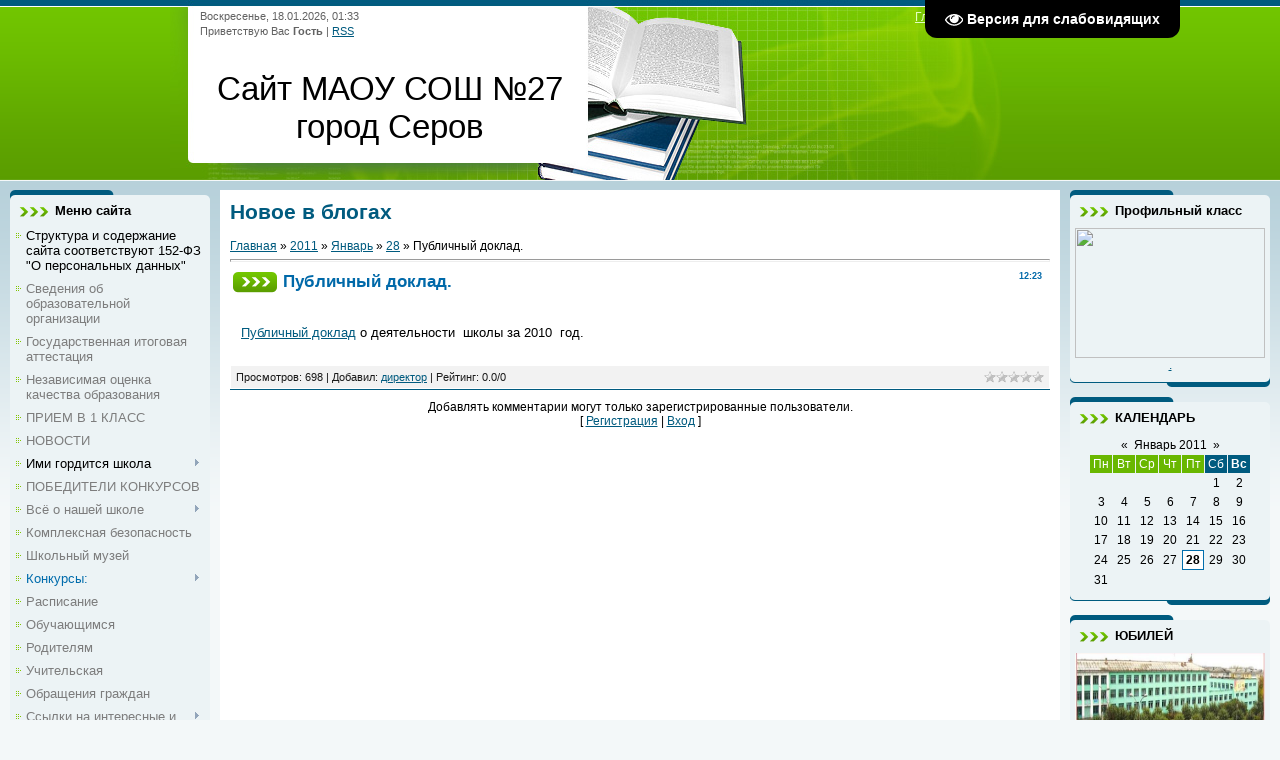

--- FILE ---
content_type: text/html; charset=UTF-8
request_url: http://mou27.ucoz.com/blog/publichnyj_doklad/2011-01-28-15
body_size: 10093
content:
<html>
<head>
<meta http-equiv="content-type" content="text/html; charset=UTF-8">
<title>Публичный доклад. - 28 Января 2011 - Новое в блогах - Официальный сайт школы №27 г.Серов</title>

<link type="text/css" rel="StyleSheet" href="/.s/src/css/806.css" />

	<link rel="stylesheet" href="/.s/src/base.min.css" />
	<link rel="stylesheet" href="/.s/src/layer5.min.css" />

	<script src="/.s/src/jquery-1.12.4.min.js"></script>
	
	<script src="/.s/src/uwnd.min.js"></script>
	<script src="//s728.ucoz.net/cgi/uutils.fcg?a=uSD&ca=2&ug=999&isp=1&r=0.692936765708936"></script>
	<link rel="stylesheet" href="/.s/src/ulightbox/ulightbox.min.css" />
	<link rel="stylesheet" href="/.s/src/social.css" />
	<script src="/.s/src/ulightbox/ulightbox.min.js"></script>
	<script src="/.s/src/visually_impaired.min.js"></script>
	<script>
/* --- UCOZ-JS-DATA --- */
window.uCoz = {"language":"ru","sign":{"7252":"Предыдущий","5458":"Следующий","7287":"Перейти на страницу с фотографией.","3125":"Закрыть","7253":"Начать слайд-шоу","7254":"Изменить размер","7251":"Запрошенный контент не может быть загружен. Пожалуйста, попробуйте позже.","5255":"Помощник"},"uLightboxType":1,"site":{"id":"dmou27","host":"mou27.ucoz.com","domain":null},"layerType":5,"country":"US","module":"blog","ssid":"675502617200163647253"};
/* --- UCOZ-JS-CODE --- */
	var uhe    = 2;
	var lng    = 'ru';
	var has    = 0;
	var imgs   = 1;
	var bg     = 1;
	var hwidth = 0;
	var bgs    = [1, 2 ];
	var fonts  = [28];
	var eyeSVG = '<?xml version="1.0" encoding="utf-8"?><svg width="18" height="18" viewBox="0 0 1750 1750" xmlns="http://www.w3.org/2000/svg"><path fill="#ffffff" d="M1664 960q-152-236-381-353 61 104 61 225 0 185-131.5 316.5t-316.5 131.5-316.5-131.5-131.5-316.5q0-121 61-225-229 117-381 353 133 205 333.5 326.5t434.5 121.5 434.5-121.5 333.5-326.5zm-720-384q0-20-14-34t-34-14q-125 0-214.5 89.5t-89.5 214.5q0 20 14 34t34 14 34-14 14-34q0-86 61-147t147-61q20 0 34-14t14-34zm848 384q0 34-20 69-140 230-376.5 368.5t-499.5 138.5-499.5-139-376.5-368q-20-35-20-69t20-69q140-229 376.5-368t499.5-139 499.5 139 376.5 368q20 35 20 69z"/></svg>';
	jQuery(function ($) {
		document.body.insertAdjacentHTML('afterBegin', '<a id="uhvb" class="in-body top-right" style="background-color:#000000; color:#ffffff; " href="javascript:;" onclick="uvcl();" itemprop="copy">'+eyeSVG+' <b>Версия для слабовидящих</b></a>');
		uhpv(has);
	});
	

		function eRateEntry(select, id, a = 65, mod = 'blog', mark = +select.value, path = '', ajax, soc) {
			if (mod == 'shop') { path = `/${ id }/edit`; ajax = 2; }
			( !!select ? confirm(select.selectedOptions[0].textContent.trim() + '?') : true )
			&& _uPostForm('', { type:'POST', url:'/' + mod + path, data:{ a, id, mark, mod, ajax, ...soc } });
		}
 function uSocialLogin(t) {
			var params = {"google":{"width":700,"height":600},"facebook":{"height":520,"width":950},"ok":{"height":390,"width":710},"vkontakte":{"height":400,"width":790},"yandex":{"width":870,"height":515}};
			var ref = escape(location.protocol + '//' + ('mou27.ucoz.com' || location.hostname) + location.pathname + ((location.hash ? ( location.search ? location.search + '&' : '?' ) + 'rnd=' + Date.now() + location.hash : ( location.search || '' ))));
			window.open('/'+t+'?ref='+ref,'conwin','width='+params[t].width+',height='+params[t].height+',status=1,resizable=1,left='+parseInt((screen.availWidth/2)-(params[t].width/2))+',top='+parseInt((screen.availHeight/2)-(params[t].height/2)-20)+'screenX='+parseInt((screen.availWidth/2)-(params[t].width/2))+',screenY='+parseInt((screen.availHeight/2)-(params[t].height/2)-20));
			return false;
		}
		function TelegramAuth(user){
			user['a'] = 9; user['m'] = 'telegram';
			_uPostForm('', {type: 'POST', url: '/index/sub', data: user});
		}
function loginPopupForm(params = {}) { new _uWnd('LF', ' ', -250, -100, { closeonesc:1, resize:1 }, { url:'/index/40' + (params.urlParams ? '?'+params.urlParams : '') }) }
/* --- UCOZ-JS-END --- */
</script>

	<style>.UhideBlock{display:none; }</style>
	<script type="text/javascript">new Image().src = "//counter.yadro.ru/hit;noadsru?r"+escape(document.referrer)+(screen&&";s"+screen.width+"*"+screen.height+"*"+(screen.colorDepth||screen.pixelDepth))+";u"+escape(document.URL)+";"+Date.now();</script>
</head>
<body>
<div id="utbr8214" rel="s728"></div>

<div class="wrap">
<!--U1AHEADER1Z--><div class="header">
<div class="date">Воскресенье, 18.01.2026, 01:33</div>
<div class="user-bar"><!--<s5212>-->Приветствую Вас<!--</s>--> <b>Гость</b> | <a href="http://mou27.ucoz.com/blog/rss/">RSS</a></div>
<h1><!-- <logo> -->Сайт МАОУ СОШ №27 город Серов<!-- </logo> --></h1>
<div class="navigation"><a href="http://mou27.ucoz.com/"><!--<s5176>-->Главная<!--</s>--></a> |  <a href="/register"><!--<s3089>-->Регистрация<!--</s>--></a> |  <a href="javascript:;" rel="nofollow" onclick="loginPopupForm(); return false;"><!--<s3087>-->Вход<!--</s>--></a></div>

</div><!--/U1AHEADER1Z-->

<!-- <middle> -->
<table class="main-table">
<tr>
<td class="side-block">
<!--U1CLEFTER1Z-->
<!-- <block6207> -->

<div class="block">
<div class="block-title"><!-- <bt> -->Меню сайта<!-- </bt> --></div>
 <div class="block-top"><div class="block-content"><!-- <bc> --><div id="uMenuDiv1" class="uMenuV" style="position:relative;"><ul class="uMenuRoot">
<li><div class="umn-tl"><div class="umn-tr"><div class="umn-tc"></div></div></div><div class="umn-ml"><div class="umn-mr"><div class="umn-mc"><div class="uMenuItem"><span>Структура и содержание сайта соответствуют 152-ФЗ "О персональных данных"</span></div></div></div></div><div class="umn-bl"><div class="umn-br"><div class="umn-bc"><div class="umn-footer"></div></div></div></div></li>
<li><div class="umn-tl"><div class="umn-tr"><div class="umn-tc"></div></div></div><div class="umn-ml"><div class="umn-mr"><div class="umn-mc"><div class="uMenuItem"><a href="/index/svedenija_ob_obrazovatelnoj_organizacii/0-157"><span>Сведения об образовательной организации</span></a></div></div></div></div><div class="umn-bl"><div class="umn-br"><div class="umn-bc"><div class="umn-footer"></div></div></div></div></li>
<li><div class="umn-tl"><div class="umn-tr"><div class="umn-tc"></div></div></div><div class="umn-ml"><div class="umn-mr"><div class="umn-mc"><div class="uMenuItem"><a href="http://mou27.ucoz.com/index/gia/0-210"><span>Государственная итоговая аттестация</span></a></div></div></div></div><div class="umn-bl"><div class="umn-br"><div class="umn-bc"><div class="umn-footer"></div></div></div></div></li>
<li><div class="umn-tl"><div class="umn-tr"><div class="umn-tc"></div></div></div><div class="umn-ml"><div class="umn-mr"><div class="umn-mc"><div class="uMenuItem"><a href="http://mou27.ucoz.com/index/nezavisimaja_ehkspertiza_kachestva_obrazovanija/0-195"><span>Независимая оценка качества образования</span></a></div></div></div></div><div class="umn-bl"><div class="umn-br"><div class="umn-bc"><div class="umn-footer"></div></div></div></div></li>
<li><div class="umn-tl"><div class="umn-tr"><div class="umn-tc"></div></div></div><div class="umn-ml"><div class="umn-mr"><div class="umn-mc"><div class="uMenuItem"><a href="http://mou27.ucoz.com/index/1_klass/0-91"><span>ПРИЕМ В 1 КЛАСС</span></a></div></div></div></div><div class="umn-bl"><div class="umn-br"><div class="umn-bc"><div class="umn-footer"></div></div></div></div></li>
<li><div class="umn-tl"><div class="umn-tr"><div class="umn-tc"></div></div></div><div class="umn-ml"><div class="umn-mr"><div class="umn-mc"><div class="uMenuItem"><a href="/"><span>НОВОСТИ</span></a></div></div></div></div><div class="umn-bl"><div class="umn-br"><div class="umn-bc"><div class="umn-footer"></div></div></div></div></li>
<li style="position:relative;"><div class="umn-tl"><div class="umn-tr"><div class="umn-tc"></div></div></div><div class="umn-ml"><div class="umn-mr"><div class="umn-mc"><div class="uMenuItem"><div class="uMenuArrow"></div><span>Ими гордится школа</span></div></div></div></div><div class="umn-bl"><div class="umn-br"><div class="umn-bc"><div class="umn-footer"></div></div></div></div><ul style="display:none;">
<li><div class="uMenuItem"><a href="http://mou27.ucoz.com/index/stipendiy/0-88"><span>Стипендиаты главы СГО</span></a></div></li>
<li><div class="uMenuItem"><a href="/index/otlichniki/0-28"><span>Отличники</span></a></div></li>
<li><div class="uMenuItem"><a href="/index/blogi/0-22"><span>Юные интеллектуалы СГО</span></a></div></li>
<li><div class="uMenuItem"><a href="http://mou27.ucoz.com/index/jubilej/0-55"><span>Медалисты школы</span></a></div></li></ul></li>
<li><div class="umn-tl"><div class="umn-tr"><div class="umn-tc"></div></div></div><div class="umn-ml"><div class="umn-mr"><div class="umn-mc"><div class="uMenuItem"><a href="http://mou27.ucoz.com/load/"><span>ПОБЕДИТЕЛИ КОНКУРСОВ</span></a></div></div></div></div><div class="umn-bl"><div class="umn-br"><div class="umn-bc"><div class="umn-footer"></div></div></div></div></li>
<li style="position:relative;"><div class="umn-tl"><div class="umn-tr"><div class="umn-tc"></div></div></div><div class="umn-ml"><div class="umn-mr"><div class="umn-mc"><div class="uMenuItem"><div class="uMenuArrow"></div><a href="/index/informacija_o_shkole/0-2"><span>Всё о нашей школе</span></a></div></div></div></div><div class="umn-bl"><div class="umn-br"><div class="umn-bc"><div class="umn-footer"></div></div></div></div><ul style="display:none;">
<li><div class="uMenuItem"><a href="/index/istorija_shkoly/0-12"><span>История школы</span></a></div></li>
<li><div class="uMenuItem"><a href="/index/k_jubileju_shkoly/0-36"><span>Наши шефы Серовский завод ферросплавов</span></a></div></li>
<li><div class="uMenuItem"><a href="http://mou27.ucoz.com/publ/"><span>Начальная школа</span></a></div></li>
<li><div class="uMenuItem"><span>Оздоровительная кампания </span></div><ul style="display:none;">
<li><div class="uMenuItem"><a href="/index/god_uchitelja_2010/0-23"><span>Нормативные документы</span></a></div></li>
<li><div class="uMenuItem"><a href="/index/fotootchet/0-100"><span>Фотоотчет</span></a></div></li>
<li><div class="uMenuItem"><a href="http://mou27.ucoz.com/index/uchastie_v_oprose/0-215"><span>Заполни анкету "Оцени работу оздоровительного лагеря"</span></a></div></li></ul></li>
<li><div class="uMenuItem"><span>Методическая работа</span></div><ul style="display:none;">
<li><div class="uMenuItem"><a href="/index/russkij_jazyk_i_literatura/0-143"><span>Учителя русского языка и литературы</span></a></div></li>
<li><div class="uMenuItem"><a href="/index/shmo_uchitelej_inostrannogo_jazyka/0-173"><span>Учителя иностранного языка</span></a></div></li>
<li><div class="uMenuItem"><a href="/index/tekhnologija_fizkultura_obzh/0-145"><span>Учителя технологии, физкультуры,ОБЖ</span></a></div></li>
<li><div class="uMenuItem"><a href="/index/matematika/0-147"><span>Учителя математики</span></a></div></li>
<li><div class="uMenuItem"><a href="/index/istorija_obshhestvoznanie/0-148"><span>Учителя истории, обществознания, географии, химии</span></a></div></li></ul></li>
<li><div class="uMenuItem"><span>Воспитательная работа</span></div><ul style="display:none;">
<li><div class="uMenuItem"><a href="/index/stranichka_klassnogo_rukovoditelja/0-21"><span>Информация для классных руководителей</span></a></div></li>
<li><div class="uMenuItem"><a href="/index/vospitatelnaja_rabota/0-14"><span>Планирование</span></a></div></li>
<li><div class="uMenuItem"><a href="http://mou27.ucoz.com/index/sovet/0-29"><span>Совет "Созвучие"</span></a></div></li>
<li><div class="uMenuItem"><a href="/index/sport/0-158"><span>Спортивная страница</span></a></div></li></ul></li>
<li><div class="uMenuItem"><a href="http://mou27.ucoz.com/index/shkola_zdorovja/0-209"><span>Медицинский кабинет</span></a></div></li>
<li><div class="uMenuItem"><a href="/index/shkolnoe_pitanie/0-102"><span>Школьное питание</span></a></div></li></ul></li>
<li><div class="umn-tl"><div class="umn-tr"><div class="umn-tc"></div></div></div><div class="umn-ml"><div class="umn-mr"><div class="umn-mc"><div class="uMenuItem"><a href="/index/bezopasnost_zhiznedejatelnosti/0-17"><span>Комплексная безопасность</span></a></div></div></div></div><div class="umn-bl"><div class="umn-br"><div class="umn-bc"><div class="umn-footer"></div></div></div></div></li>
<li><div class="umn-tl"><div class="umn-tr"><div class="umn-tc"></div></div></div><div class="umn-ml"><div class="umn-mr"><div class="umn-mc"><div class="uMenuItem"><a href="http://mou27.ucoz.com/index/myzey/0-47"><span>Школьный музей</span></a></div></div></div></div><div class="umn-bl"><div class="umn-br"><div class="umn-bc"><div class="umn-footer"></div></div></div></div></li>
<li style="position:relative;"><div class="umn-tl"><div class="umn-tr"><div class="umn-tc"></div></div></div><div class="umn-ml"><div class="umn-mr"><div class="umn-mc"><div class="uMenuItem"><div class="uMenuArrow"></div><a href="http://mou27.ucoz.com/blog/"><span>Конкурсы:</span></a></div></div></div></div><div class="umn-bl"><div class="umn-br"><div class="umn-bc"><div class="umn-footer"></div></div></div></div><ul style="display:none;">
<li><div class="uMenuItem"><a href="http://mou27.ucoz.com/blog/blog_direktora/1-0-1"><span>Конкурсы</span></a></div></li>
<li><div class="uMenuItem"><a href="http://mou27.ucoz.com/blog/blog_bibliotekarja/1-0-3"><span>Педагог-библиотекарь</span></a></div></li></ul></li>
<li><div class="umn-tl"><div class="umn-tr"><div class="umn-tc"></div></div></div><div class="umn-ml"><div class="umn-mr"><div class="umn-mc"><div class="uMenuItem"><a href="/index/raspisanie_urokov/0-90"><span>Расписание </span></a></div></div></div></div><div class="umn-bl"><div class="umn-br"><div class="umn-bc"><div class="umn-footer"></div></div></div></div></li>
<li><div class="umn-tl"><div class="umn-tr"><div class="umn-tc"></div></div></div><div class="umn-ml"><div class="umn-mr"><div class="umn-mc"><div class="uMenuItem"><a href="http://mou27.ucoz.com/index/poleznye_ssylki/0-92"><span>Обучающимся</span></a></div></div></div></div><div class="umn-bl"><div class="umn-br"><div class="umn-bc"><div class="umn-footer"></div></div></div></div></li>
<li><div class="umn-tl"><div class="umn-tr"><div class="umn-tc"></div></div></div><div class="umn-ml"><div class="umn-mr"><div class="umn-mc"><div class="uMenuItem"><a href="http://mou27.ucoz.com/index/roditelym/0-72"><span>Родителям</span></a></div></div></div></div><div class="umn-bl"><div class="umn-br"><div class="umn-bc"><div class="umn-footer"></div></div></div></div></li>
<li><div class="umn-tl"><div class="umn-tr"><div class="umn-tc"></div></div></div><div class="umn-ml"><div class="umn-mr"><div class="umn-mc"><div class="uMenuItem"><a href="http://mou27.ucoz.com/index/ushitelskay/0-119"><span>Учительская</span></a></div></div></div></div><div class="umn-bl"><div class="umn-br"><div class="umn-bc"><div class="umn-footer"></div></div></div></div></li>
<li><div class="umn-tl"><div class="umn-tr"><div class="umn-tc"></div></div></div><div class="umn-ml"><div class="umn-mr"><div class="umn-mc"><div class="uMenuItem"><a href="http://mou27.ucoz.com/index/obrashhenija_grazhdan/0-221"><span>Обращения граждан</span></a></div></div></div></div><div class="umn-bl"><div class="umn-br"><div class="umn-bc"><div class="umn-footer"></div></div></div></div></li>
<li style="position:relative;"><div class="umn-tl"><div class="umn-tr"><div class="umn-tc"></div></div></div><div class="umn-ml"><div class="umn-mr"><div class="umn-mc"><div class="uMenuItem"><div class="uMenuArrow"></div><a href="/index/poleznye_ssylki/0-92"><span>Ссылки на интересные и полезные странички</span></a></div></div></div></div><div class="umn-bl"><div class="umn-br"><div class="umn-bc"><div class="umn-footer"></div></div></div></div><ul style="display:none;">
<li><div class="uMenuItem"><a href="http://mou27.ucoz.com/index/informatizacija_obrazovanija/0-197"><span>Информатизация образования(для педагогов и родителей)</span></a></div></li>
<li><div class="uMenuItem"><a href="http://mou27.ucoz.com/index/bezopasnost/0-196"><span>Безопасность(для педагогов и родителей)</span></a></div></li></ul></li>
<li style="position:relative;"><div class="umn-tl"><div class="umn-tr"><div class="umn-tc"></div></div></div><div class="umn-ml"><div class="umn-mr"><div class="umn-mc"><div class="uMenuItem"><div class="uMenuArrow"></div><span>Дополнительные сведения</span></div></div></div></div><div class="umn-bl"><div class="umn-br"><div class="umn-bc"><div class="umn-footer"></div></div></div></div><ul style="display:none;">
<li><div class="uMenuItem"><a href="/index/zakupki/0-114"><span>Закупки</span></a></div></li>
<li><div class="uMenuItem"><a href="http://mou27.ucoz.com/index/oxrana_truda/0-97"><span>Охрана труда</span></a></div></li>
<li><div class="uMenuItem"><a href="http://mou27.ucoz.com/index/jubilej/0-56"><span>Профсоюзный уголок</span></a></div></li></ul></li>
<li><div class="umn-tl"><div class="umn-tr"><div class="umn-tc"></div></div></div><div class="umn-ml"><div class="umn-mr"><div class="umn-mc"><div class="uMenuItem"><a href="http://mou27.ucoz.com/index/poisk_po_sajtu/0-222"><span>Поиск по сайту</span></a></div></div></div></div><div class="umn-bl"><div class="umn-br"><div class="umn-bc"><div class="umn-footer"></div></div></div></div></li>
<li><div class="umn-tl"><div class="umn-tr"><div class="umn-tc"></div></div></div><div class="umn-ml"><div class="umn-mr"><div class="umn-mc"><div class="uMenuItem"><a href="http://mou27.ucoz.com/index/versija_dlja_slabovidjashhikh/0-219"><span>ВЕРСИЯ ДЛЯ СЛАБОВИДЯЩИХ</span></a></div></div></div></div><div class="umn-bl"><div class="umn-br"><div class="umn-bc"><div class="umn-footer"></div></div></div></div></li></ul></div><script>$(function(){_uBuildMenu('#uMenuDiv1',0,document.location.href+'/','uMenuItemA','uMenuArrow',2500);})</script><!-- </bc> --></div>
</div>

<!-- </block6207> -->

<!-- <block2> -->

<div class="block">
<div class="block-title"><!-- <bt> --><!--<s5351>-->Категории раздела<!--</s>--><!-- </bt> --></div>
 <div class="block-top"><div class="block-content"><!-- <bc> --><table border="0" cellspacing="1" cellpadding="0" width="100%" class="catsTable"><tr>
					<td style="width:50%" class="catsTd" valign="top" id="cid1">
						<a href="/blog/blog_direktora/1-0-1" class="catName">Блог директора</a>  <span class="catNumData" style="unicode-bidi:embed;">[109]</span> 
					</td>
					<td style="width:50%" class="catsTd" valign="top" id="cid3">
						<a href="/blog/blog_bibliotekarja/1-0-3" class="catName">Блог библиотекаря</a>  <span class="catNumData" style="unicode-bidi:embed;">[217]</span> 
					</td></tr><tr>
					<td style="width:50%" class="catsTd" valign="top" id="cid4">
						<a href="/blog/blog_zam_rukovoditelja_po_uvr/1-0-4" class="catName">Блог Зам. Руководителя по УВР</a>  <span class="catNumData" style="unicode-bidi:embed;">[13]</span> 
					</td></tr></table><!-- </bc> --></div>
</div>

<!-- </block2> -->

<!-- <block5650> -->
<div class="block">
<div class="block-title"><!-- <bt> -->ГДЕ НАЙТИ ПОМОЩЬ<!-- </bt> --></div>
 <div class="block-top"><div class="block-content"><!-- <bc> --><script type="text/javascript" src="//mou27.ucoz.com/rtr/9-9"></script><!-- </bc> --></div>
</div>
<!-- </block5650> -->

<!-- <block6929> -->
<div class="block">
<div class="block-title"><!-- <bt> -->Против коррупции<!-- </bt> --></div>
 <div class="block-top"><div class="block-content"><!-- <bc> --><script type="text/javascript" src="//mou27.ucoz.com/rtr/10-16"></script><!-- </bc> --></div>
</div>
<!-- </block6929> -->

<!-- <block3422> -->
<div class="block">
<div class="block-title"><!-- <bt> -->СОВЕТ ШКОЛЫ<!-- </bt> --></div>
 <div class="block-top"><div class="block-content"><!-- <bc> --><script type="text/javascript" src="//mou27.ucoz.com/rtr/8-8"></script><!-- </bc> --></div>
</div>
<!-- </block3422> -->

<!-- <block2757> -->
<div class="block">
<div class="block-title"><!-- <bt> -->КОНТРОЛЬ<!-- </bt> --></div>
 <div class="block-top"><div class="block-content"><!-- <bc> --><script type="text/javascript" src="//mou27.ucoz.com/rtr/10-15"></script><!-- </bc> --></div>
</div>
<!-- </block2757> -->

<!-- <block6844> -->
<div class="block">
<div class="block-title"><!-- <bt> -->ОЦЕНКА КАЧЕСТВА<!-- </bt> --></div>
 <div class="block-top"><div class="block-content"><!-- <bc> --><script type="text/javascript" src="//mou27.ucoz.com/rtr/10-12"></script><!-- </bc> --></div>
</div>
<!-- </block6844> -->

<!-- <block4546> -->
<div class="block">
<div class="block-title"><!-- <bt> -->ОПРОС<!-- </bt> --></div>
 <div class="block-top"><div class="block-content"><!-- <bc> --><script type="text/javascript" src="//mou27.ucoz.com/rtr/10-18"></script><!-- </bc> --></div>
</div>
<!-- </block4546> -->

<!-- <block3> -->

<!-- </block3> -->

<!-- <block4> -->

<!-- </block4> -->

<!-- <block4922> -->
<div class="block">
<div class="block-title"><!-- <bt> -->Обращения граждан<!-- </bt> --></div>
 <div class="block-top"><div class="block-content"><!-- <bc> --><script type="text/javascript" src="//mou27.ucoz.com/rtr/10-10"></script><!-- </bc> --></div>
</div>
<!-- </block4922> -->

<!-- <block6148> -->
<div class="block">
<div class="block-title"><!-- <bt> -->ОФИЦИАЛЬНО<!-- </bt> --></div>
 <div class="block-top"><div class="block-content"><!-- <bc> --><script type="text/javascript" src="//mou27.ucoz.com/rtr/10-17"></script><!-- </bc> --></div>
</div>
<!-- </block6148> -->

<!-- <block6> -->

<div class="block">
<div class="block-title"><!-- <bt> --><!--<s5195>-->Статистика<!--</s>--><!-- </bt> --></div>
 <div class="block-top"><div class="block-content"><div align="center"><!-- <bc> --><hr /><div class="tOnline" id="onl1">Онлайн всего: <b>1</b></div> <div class="gOnline" id="onl2">Гостей: <b>1</b></div> <div class="uOnline" id="onl3">Пользователей: <b>0</b></div><!-- </bc> --></div></div>
</div>

<!-- </block6> -->
<!--/U1CLEFTER1Z-->
</td>
<td class="content-block">
<h1>Новое в блогах</h1> 
<!-- <body> --><a href="/blog/"><!--<s5176>-->Главная<!--</s>--></a> &raquo; <a class="dateBar breadcrumb-item" href="/blog/2011-00">2011</a> <span class="breadcrumb-sep">&raquo;</span> <a class="dateBar breadcrumb-item" href="/blog/2011-01">Январь</a> <span class="breadcrumb-sep">&raquo;</span> <a class="dateBar breadcrumb-item" href="/blog/2011-01-28">28</a> &raquo; Публичный доклад.
<hr />

<table border="0" width="100%" cellspacing="1" cellpadding="2" class="eBlock">
<tr><td width="90%"><div class="eTitle"><div style="float:right;font-size:9px;">12:23 </div>Публичный доклад.</div></td></tr>
<tr><td class="eMessage"><DIV>&nbsp;</DIV>
<DIV><A href="http://mou27.ucoz.com/____27_2010..doc">Публичный доклад</A>&nbsp;о деятельности&nbsp; школы за 2010&nbsp; год.</DIV>
<DIV><A href="http://mou27.ucoz.com/____27_2010..doc"></A>&nbsp;</DIV> </td></tr>
<tr><td class="eDetails">
<div style="float:right">
		<style type="text/css">
			.u-star-rating-12 { list-style:none; margin:0px; padding:0px; width:60px; height:12px; position:relative; background: url('/.s/img/stars/3/12.png') top left repeat-x }
			.u-star-rating-12 li{ padding:0px; margin:0px; float:left }
			.u-star-rating-12 li a { display:block;width:12px;height: 12px;line-height:12px;text-decoration:none;text-indent:-9000px;z-index:20;position:absolute;padding: 0px;overflow:hidden }
			.u-star-rating-12 li a:hover { background: url('/.s/img/stars/3/12.png') left center;z-index:2;left:0px;border:none }
			.u-star-rating-12 a.u-one-star { left:0px }
			.u-star-rating-12 a.u-one-star:hover { width:12px }
			.u-star-rating-12 a.u-two-stars { left:12px }
			.u-star-rating-12 a.u-two-stars:hover { width:24px }
			.u-star-rating-12 a.u-three-stars { left:24px }
			.u-star-rating-12 a.u-three-stars:hover { width:36px }
			.u-star-rating-12 a.u-four-stars { left:36px }
			.u-star-rating-12 a.u-four-stars:hover { width:48px }
			.u-star-rating-12 a.u-five-stars { left:48px }
			.u-star-rating-12 a.u-five-stars:hover { width:60px }
			.u-star-rating-12 li.u-current-rating { top:0 !important; left:0 !important;margin:0 !important;padding:0 !important;outline:none;background: url('/.s/img/stars/3/12.png') left bottom;position: absolute;height:12px !important;line-height:12px !important;display:block;text-indent:-9000px;z-index:1 }
		</style><script>
			var usrarids = {};
			function ustarrating(id, mark) {
				if (!usrarids[id]) {
					usrarids[id] = 1;
					$(".u-star-li-"+id).hide();
					_uPostForm('', { type:'POST', url:`/blog`, data:{ a:65, id, mark, mod:'blog', ajax:'2' } })
				}
			}
		</script><ul id="uStarRating15" class="uStarRating15 u-star-rating-12" title="Рейтинг: 0.0/0">
			<li id="uCurStarRating15" class="u-current-rating uCurStarRating15" style="width:0%;"></li><li class="u-star-li-15"><a href="javascript:;" onclick="ustarrating('15', 1)" class="u-one-star">1</a></li>
				<li class="u-star-li-15"><a href="javascript:;" onclick="ustarrating('15', 2)" class="u-two-stars">2</a></li>
				<li class="u-star-li-15"><a href="javascript:;" onclick="ustarrating('15', 3)" class="u-three-stars">3</a></li>
				<li class="u-star-li-15"><a href="javascript:;" onclick="ustarrating('15', 4)" class="u-four-stars">4</a></li>
				<li class="u-star-li-15"><a href="javascript:;" onclick="ustarrating('15', 5)" class="u-five-stars">5</a></li></ul></div>

<span class="e-reads"><span class="ed-title"><!--<s3177>-->Просмотров<!--</s>-->:</span> <span class="ed-value">698</span></span><span class="ed-sep"> | </span>
<span class="e-author"><span class="ed-title"><!--<s3178>-->Добавил<!--</s>-->:</span> <span class="ed-value"><a href="javascript:;" rel="nofollow" onclick="window.open('/index/8-2', 'up2', 'scrollbars=1,top=0,left=0,resizable=1,width=700,height=375'); return false;">директор</a></span></span>

<span class="ed-sep"> | </span><span class="e-rating"><span class="ed-title"><!--<s3119>-->Рейтинг<!--</s>-->:</span> <span class="ed-value"><span id="entRating15">0.0</span>/<span id="entRated15">0</span></span></span></td></tr>
</table>





<div align="center" class="commReg"><!--<s5237>-->Добавлять комментарии могут только зарегистрированные пользователи.<!--</s>--><br />[ <a href="/register"><!--<s3089>-->Регистрация<!--</s>--></a> | <a href="javascript:;" rel="nofollow" onclick="loginPopupForm(); return false;"><!--<s3087>-->Вход<!--</s>--></a> ]</div>

<!-- </body> -->
</td>
 
<td class="side-block">
<!--U1DRIGHTER1Z-->
<!-- <block4354> -->
<div class="block">
<div class="block-title"><!-- <bt> -->Профильный класс<!-- </bt> --></div>
<div class="block-top"><div class="block-content"><!-- <bc> --><script type="text/javascript" src="//mou27.ucoz.com/rtr/4-19"></script><!-- </bc> --></div></div>
</div>
<!-- </block4354> -->

<!-- <block11> -->

<div class="block">
<div class="block-title"><!-- <bt> -->КАЛЕНДАРЬ<!-- </bt> --></div>
<div class="block-top"><div class="block-content"><div align="center"><!-- <bc> -->
		<table border="0" cellspacing="1" cellpadding="2" class="calTable">
			<tr><td align="center" class="calMonth" colspan="7"><a title="Декабрь 2010" class="calMonthLink cal-month-link-prev" rel="nofollow" href="/blog/2010-12">&laquo;</a>&nbsp; <a class="calMonthLink cal-month-current" rel="nofollow" href="/blog/2011-01">Январь 2011</a> &nbsp;<a title="Февраль 2011" class="calMonthLink cal-month-link-next" rel="nofollow" href="/blog/2011-02">&raquo;</a></td></tr>
		<tr>
			<td align="center" class="calWday">Пн</td>
			<td align="center" class="calWday">Вт</td>
			<td align="center" class="calWday">Ср</td>
			<td align="center" class="calWday">Чт</td>
			<td align="center" class="calWday">Пт</td>
			<td align="center" class="calWdaySe">Сб</td>
			<td align="center" class="calWdaySu">Вс</td>
		</tr><tr><td>&nbsp;</td><td>&nbsp;</td><td>&nbsp;</td><td>&nbsp;</td><td>&nbsp;</td><td align="center" class="calMday">1</td><td align="center" class="calMday">2</td></tr><tr><td align="center" class="calMday">3</td><td align="center" class="calMday">4</td><td align="center" class="calMday">5</td><td align="center" class="calMday">6</td><td align="center" class="calMday">7</td><td align="center" class="calMday">8</td><td align="center" class="calMday">9</td></tr><tr><td align="center" class="calMday">10</td><td align="center" class="calMday">11</td><td align="center" class="calMday">12</td><td align="center" class="calMday">13</td><td align="center" class="calMday">14</td><td align="center" class="calMday">15</td><td align="center" class="calMday">16</td></tr><tr><td align="center" class="calMday">17</td><td align="center" class="calMday">18</td><td align="center" class="calMday">19</td><td align="center" class="calMday">20</td><td align="center" class="calMday">21</td><td align="center" class="calMday">22</td><td align="center" class="calMday">23</td></tr><tr><td align="center" class="calMday">24</td><td align="center" class="calMday">25</td><td align="center" class="calMday">26</td><td align="center" class="calMday">27</td><td align="center" class="calMdayIsA"><a class="calMdayLink" href="/blog/2011-01-28" title="1 Сообщений">28</a></td><td align="center" class="calMday">29</td><td align="center" class="calMday">30</td></tr><tr><td align="center" class="calMday">31</td></tr></table><!-- </bc> --></div></div></div>
</div>

<!-- </block11> -->

<!-- <block8732> -->
<div class="block">
<div class="block-title"><!-- <bt> -->ЮБИЛЕЙ<!-- </bt> --></div>
<div class="block-top"><div class="block-content"><!-- <bc> --><script type="text/javascript" src="//mou27.ucoz.com/rtr/6-6"></script><!-- </bc> --></div></div>
</div>
<!-- </block8732> -->

<!-- <block6313> -->
<div class="block">
<div class="block-title"><!-- <bt> -->ПАМЯТНЫЕ ДАТЫ<!-- </bt> --></div>
<div class="block-top"><div class="block-content"><!-- <bc> --><script type="text/javascript" src="//mou27.ucoz.com/rtr/10-14"></script><!-- </bc> --></div></div>
</div>
<!-- </block6313> -->

<!-- <block9477> -->
<div class="block">
<div class="block-title"><!-- <bt> -->...<!-- </bt> --></div>
<div class="block-top"><div class="block-content"><!-- <bc> --><script type="text/javascript" src="//mou27.ucoz.com/rtr/1-1"></script><!-- </bc> --></div></div>
</div>
<!-- </block9477> -->

<!-- <block5130> -->
<div class="block">
<div class="block-title"><!-- <bt> -->ПРАКТИКА<!-- </bt> --></div>
<div class="block-top"><div class="block-content"><!-- <bc> --><script type="text/javascript" src="//mou27.ucoz.com/rtr/5-5"></script><!-- </bc> --></div></div>
</div>
<!-- </block5130> -->

<!-- <block7> -->

<div class="block">
<div class="block-title"><!-- <bt> --><!--<s5158>-->Форма входа<!--</s>--><!-- </bt> --></div>
<div class="block-top"><div class="block-content"><!-- <bc> --><div id="uidLogForm" class="auth-block" align="center">
				<div id="uidLogButton" class="auth-block-social">
					<div class="login-button-container"><button class="loginButton" onclick="window.open('https://login.uid.me/?site=dmou27&amp;ref='+escape(location.protocol + '//' + ('mou27.ucoz.com' || location.hostname) + location.pathname + ((location.hash ? (location.search ? location.search + '&' : '?') + 'rnd=' + Date.now() + location.hash : (location.search || '' )))),'uidLoginWnd','width=580,height=450,resizable=yes,titlebar=yes')">Войти через uID</button></div>
					<div class="auth-social-list"><a href="javascript:;" onclick="return uSocialLogin('vkontakte');" data-social="vkontakte" class="login-with vkontakte" title="Войти через ВКонтакте" rel="nofollow"><i></i></a><a href="javascript:;" onclick="return uSocialLogin('facebook');" data-social="facebook" class="login-with facebook" title="Войти через Facebook" rel="nofollow"><i></i></a><a href="javascript:;" onclick="return uSocialLogin('yandex');" data-social="yandex" class="login-with yandex" title="Войти через Яндекс" rel="nofollow"><i></i></a><a href="javascript:;" onclick="return uSocialLogin('google');" data-social="google" class="login-with google" title="Войти через Google" rel="nofollow"><i></i></a><a href="javascript:;" onclick="return uSocialLogin('ok');" data-social="ok" class="login-with ok" title="Войти через Одноклассники" rel="nofollow"><i></i></a></div>
					<div class="auth-block-switcher">
						<a href="javascript:;" class="noun" onclick="document.getElementById('uidLogButton').style.display='none';document.getElementById('baseLogForm').style.display='';" title="Используйте, если окно авторизации через uID не открывается">Старая форма входа</a>
					</div>
				</div>
				<div id="baseLogForm" class="auth-block-base" style="display:none">
		<script>
		sendFrm549043 = function( form, data = {} ) {
			var o   = $('#frmLg549043')[0];
			var pos = _uGetOffset(o);
			var o2  = $('#blk549043')[0];
			document.body.insertBefore(o2, document.body.firstChild);
			$(o2).css({top:(pos['top'])+'px',left:(pos['left'])+'px',width:o.offsetWidth+'px',height:o.offsetHeight+'px',display:''}).html('<div align="left" style="padding:5px;"><div class="myWinLoad"></div></div>');
			_uPostForm(form, { type:'POST', url:'/index/sub/', data, error:function() {
				$('#blk549043').html('<div align="" style="padding:10px;"><div class="myWinLoadSF" title="Невозможно выполнить запрос, попробуйте позже"></div></div>');
				_uWnd.alert('<div class="myWinError">Невозможно выполнить запрос, попробуйте позже</div>', '', {w:250, h:90, tm:3000, pad:'15px'} );
				setTimeout("$('#blk549043').css('display', 'none');", '1500');
			}});
			return false
		}
		
		</script>

		<div id="blk549043" style="border:1px solid #CCCCCC;position:absolute;z-index:82;background:url('/.s/img/fr/g.gif');display:none;"></div>

		<form id="frmLg549043" class="login-form local-auth" action="/index/sub/" method="post" onsubmit="return sendFrm549043(this)" data-submitter="sendFrm549043">
			
<table border="0" cellspacing="1" cellpadding="0" width="100%">

<tr><td width="20%" nowrap="nowrap">E-mail:</td><td><input class="loginField" type="text" name="user" value="" size="20" style="width:100%;" maxlength="50"/></td></tr>
<tr><td>Пароль:</td><td><input class="loginField" type="password" name="password" size="20" style="width:100%" maxlength="15"/></td></tr>
</table>
<table border="0" cellspacing="1" cellpadding="0" width="100%">
<tr><td nowrap><input id="rementry" type="checkbox" name="rem" value="1" checked="checked"/><label for="rementry">запомнить</label> </td><td align="right" valign="top"><input class="loginButton" name="sbm" type="submit" value="Вход"/></td></tr>
<tr><td colspan="2"><div style="font-size:7pt;text-align:center;"><a href="javascript:;" rel="nofollow" onclick="new _uWnd('Prm','Напоминание пароля',300,130,{ closeonesc:1 },{url:'/index/5'});return false;">Забыл пароль</a> | <a href="/register">Регистрация</a></div></td></tr>
</table>

			<input type="hidden" name="a"    value="2" />
			<input type="hidden" name="ajax" value="1" />
			<input type="hidden" name="rnd"  value="043" />
			
			<div class="social-label">или</div><div class="auth-social-list"><a href="javascript:;" onclick="return uSocialLogin('vkontakte');" data-social="vkontakte" class="login-with vkontakte" title="Войти через ВКонтакте" rel="nofollow"><i></i></a><a href="javascript:;" onclick="return uSocialLogin('facebook');" data-social="facebook" class="login-with facebook" title="Войти через Facebook" rel="nofollow"><i></i></a><a href="javascript:;" onclick="return uSocialLogin('yandex');" data-social="yandex" class="login-with yandex" title="Войти через Яндекс" rel="nofollow"><i></i></a><a href="javascript:;" onclick="return uSocialLogin('google');" data-social="google" class="login-with google" title="Войти через Google" rel="nofollow"><i></i></a><a href="javascript:;" onclick="return uSocialLogin('ok');" data-social="ok" class="login-with ok" title="Войти через Одноклассники" rel="nofollow"><i></i></a></div>
		</form></div></div><!-- </bc> --></div></div>
</div>

<!-- </block7> -->

<!-- <block8733> -->
<div class="block">
<div class="block-title"><!-- <bt> -->География<!-- </bt> --></div>
<div class="block-top"><div class="block-content"><!-- <bc> --><script type="text/javascript" src="//mou27.ucoz.com/rtr/7-7"></script><!-- </bc> --></div></div>
</div>
<!-- </block8733> -->

<!-- <block8427> -->
<div class="block">
<div class="block-title"><!-- <bt> -->ИНКЛЮЗИЯ<!-- </bt> --></div>
<div class="block-top"><div class="block-content"><!-- <bc> --><script type="text/javascript" src="//mou27.ucoz.com/rtr/3-3"></script><!-- </bc> --></div></div>
</div>
<!-- </block8427> -->

<!-- <block3941> -->
<div class="block">
<div class="block-title"><!-- <bt> -->.<!-- </bt> --></div>
<div class="block-top"><div class="block-content"><!-- <bc> --><script type="text/javascript" src="//mou27.ucoz.com/rtr/2-2"></script><!-- </bc> --></div></div>
</div>
<!-- </block3941> -->

<!-- <block8> -->

<!-- </block8> -->

<!-- <block9> -->

<!-- </block9> -->

<!-- <block12> -->
<div class="block">
<div class="block-title"><!-- <bt> --><!--<s5347>-->Архив записей<!--</s>--><!-- </bt> --></div>
<div class="block-top"><div class="block-content"><!-- <bc> --><ul class="archUl"><li class="archLi"><a class="archLink" href="/blog/2010-10">2010 Октябрь</a></li><li class="archLi"><a class="archLink" href="/blog/2010-11">2010 Ноябрь</a></li><li class="archLi"><a class="archLink" href="/blog/2011-01">2011 Январь</a></li><li class="archLi"><a class="archLink" href="/blog/2011-02">2011 Февраль</a></li><li class="archLi"><a class="archLink" href="/blog/2011-03">2011 Март</a></li><li class="archLi"><a class="archLink" href="/blog/2011-04">2011 Апрель</a></li><li class="archLi"><a class="archLink" href="/blog/2011-11">2011 Ноябрь</a></li><li class="archLi"><a class="archLink" href="/blog/2012-03">2012 Март</a></li><li class="archLi"><a class="archLink" href="/blog/2012-04">2012 Апрель</a></li><li class="archLi"><a class="archLink" href="/blog/2012-05">2012 Май</a></li><li class="archLi"><a class="archLink" href="/blog/2012-06">2012 Июнь</a></li><li class="archLi"><a class="archLink" href="/blog/2012-07">2012 Июль</a></li><li class="archLi"><a class="archLink" href="/blog/2012-08">2012 Август</a></li><li class="archLi"><a class="archLink" href="/blog/2012-09">2012 Сентябрь</a></li><li class="archLi"><a class="archLink" href="/blog/2012-11">2012 Ноябрь</a></li><li class="archLi"><a class="archLink" href="/blog/2012-12">2012 Декабрь</a></li><li class="archLi"><a class="archLink" href="/blog/2013-01">2013 Январь</a></li><li class="archLi"><a class="archLink" href="/blog/2013-02">2013 Февраль</a></li><li class="archLi"><a class="archLink" href="/blog/2013-04">2013 Апрель</a></li><li class="archLi"><a class="archLink" href="/blog/2013-05">2013 Май</a></li><li class="archLi"><a class="archLink" href="/blog/2013-06">2013 Июнь</a></li><li class="archLi"><a class="archLink" href="/blog/2013-08">2013 Август</a></li><li class="archLi"><a class="archLink" href="/blog/2013-09">2013 Сентябрь</a></li><li class="archLi"><a class="archLink" href="/blog/2013-11">2013 Ноябрь</a></li><li class="archLi"><a class="archLink" href="/blog/2013-12">2013 Декабрь</a></li><li class="archLi"><a class="archLink" href="/blog/2014-01">2014 Январь</a></li><li class="archLi"><a class="archLink" href="/blog/2014-02">2014 Февраль</a></li><li class="archLi"><a class="archLink" href="/blog/2014-03">2014 Март</a></li><li class="archLi"><a class="archLink" href="/blog/2014-04">2014 Апрель</a></li><li class="archLi"><a class="archLink" href="/blog/2014-05">2014 Май</a></li><li class="archLi"><a class="archLink" href="/blog/2014-07">2014 Июль</a></li><li class="archLi"><a class="archLink" href="/blog/2014-08">2014 Август</a></li><li class="archLi"><a class="archLink" href="/blog/2014-09">2014 Сентябрь</a></li><li class="archLi"><a class="archLink" href="/blog/2014-10">2014 Октябрь</a></li><li class="archLi"><a class="archLink" href="/blog/2014-11">2014 Ноябрь</a></li><li class="archLi"><a class="archLink" href="/blog/2014-12">2014 Декабрь</a></li><li class="archLi"><a class="archLink" href="/blog/2015-01">2015 Январь</a></li><li class="archLi"><a class="archLink" href="/blog/2015-02">2015 Февраль</a></li><li class="archLi"><a class="archLink" href="/blog/2015-03">2015 Март</a></li><li class="archLi"><a class="archLink" href="/blog/2015-04">2015 Апрель</a></li><li class="archLi"><a class="archLink" href="/blog/2015-05">2015 Май</a></li><li class="archLi"><a class="archLink" href="/blog/2015-06">2015 Июнь</a></li><li class="archLi"><a class="archLink" href="/blog/2015-07">2015 Июль</a></li><li class="archLi"><a class="archLink" href="/blog/2015-08">2015 Август</a></li><li class="archLi"><a class="archLink" href="/blog/2015-09">2015 Сентябрь</a></li><li class="archLi"><a class="archLink" href="/blog/2015-10">2015 Октябрь</a></li><li class="archLi"><a class="archLink" href="/blog/2015-11">2015 Ноябрь</a></li><li class="archLi"><a class="archLink" href="/blog/2015-12">2015 Декабрь</a></li><li class="archLi"><a class="archLink" href="/blog/2016-01">2016 Январь</a></li><li class="archLi"><a class="archLink" href="/blog/2016-02">2016 Февраль</a></li><li class="archLi"><a class="archLink" href="/blog/2016-03">2016 Март</a></li><li class="archLi"><a class="archLink" href="/blog/2016-04">2016 Апрель</a></li><li class="archLi"><a class="archLink" href="/blog/2016-05">2016 Май</a></li><li class="archLi"><a class="archLink" href="/blog/2016-06">2016 Июнь</a></li><li class="archLi"><a class="archLink" href="/blog/2016-09">2016 Сентябрь</a></li><li class="archLi"><a class="archLink" href="/blog/2016-10">2016 Октябрь</a></li><li class="archLi"><a class="archLink" href="/blog/2016-11">2016 Ноябрь</a></li><li class="archLi"><a class="archLink" href="/blog/2016-12">2016 Декабрь</a></li><li class="archLi"><a class="archLink" href="/blog/2017-02">2017 Февраль</a></li><li class="archLi"><a class="archLink" href="/blog/2017-04">2017 Апрель</a></li><li class="archLi"><a class="archLink" href="/blog/2017-05">2017 Май</a></li><li class="archLi"><a class="archLink" href="/blog/2017-06">2017 Июнь</a></li><li class="archLi"><a class="archLink" href="/blog/2017-07">2017 Июль</a></li><li class="archLi"><a class="archLink" href="/blog/2017-09">2017 Сентябрь</a></li><li class="archLi"><a class="archLink" href="/blog/2017-10">2017 Октябрь</a></li><li class="archLi"><a class="archLink" href="/blog/2017-11">2017 Ноябрь</a></li><li class="archLi"><a class="archLink" href="/blog/2017-12">2017 Декабрь</a></li><li class="archLi"><a class="archLink" href="/blog/2018-01">2018 Январь</a></li><li class="archLi"><a class="archLink" href="/blog/2018-03">2018 Март</a></li><li class="archLi"><a class="archLink" href="/blog/2018-08">2018 Август</a></li><li class="archLi"><a class="archLink" href="/blog/2019-01">2019 Январь</a></li></ul>
<script type="text/javascript"> 
$("ul.archUl li").hide(); 
$("ul.archUl li:first, .archUl li:eq(1), .archUl li:eq(2), .archUl li:eq(3), .archUl li:eq(4)").show(); 
 $("ul.archUl").after('<br><center><a style="margin-top:3px;" id="thisArh" href="javascript:showArh();">Показать весь архив</a></center>'); 

function showArh(){ 
$("ul.archUl li").show(); 
$("#thisArh").attr({href: 'javascript:hideArh()'}); $("#thisArh").text('Скрыть архив'); 
}; 
function hideArh(){ 
$(".archUl li").hide(); 
$(".archUl li:first, .archUl li:eq(1), .archUl li:eq(2), .archUl li:eq(3), .archUl li:eq(4)").show(); 
$("#thisArh").attr('href', 'javascript:showArh()'); $("#thisArh").text('Показать весь архив'); 
}; 
</script><!-- </bc> --></div></div>
</div>
<!-- </block12> -->
<!--/U1DRIGHTER1Z-->
</td>

</tr>
</table>
<!-- </middle> -->

<!--U1BFOOTER1Z-->
<div class="footer"><!-- <copy> -->Copyright MyCorp &copy; 2026<!-- </copy> --><br><!-- "' --><span class="pb6T_i77"><a href="https://www.ucoz.ru/">Конструктор сайтов</a> — <a href="https://www.ucoz.ru/">uCoz</a></span></div>
<!--/U1BFOOTER1Z-->
</div>
</body>
</html>


<!-- 0.09110 (s728) -->

--- FILE ---
content_type: text/javascript; charset=UTF-8
request_url: http://mou27.ucoz.com/rtr/7-7
body_size: 284
content:
document.write('<a href="http://mou27.ucoz.com/rtr/7-7-1" target="_blank"><img alt="" border="0" src="http://mou27.ucoz.com/2/zdorov.jpg" width="190" height="130"></a><div align="center" class="textUnderBanner"><a class="textUnderBannerLink" href="http://mou27.ucoz.com/rtr/7-7-1" target="_blank">МАОУ СОШ №27 -&quot;Школа здоровья&quot;</a></div>');

--- FILE ---
content_type: text/javascript; charset=UTF-8
request_url: http://mou27.ucoz.com/rtr/10-17
body_size: 347
content:
document.write('<a href="http://mou27.ucoz.com/rtr/10-17-1" target="_blank"><img alt="" border="0" src="http://mou27.ucoz.com/2/amoi/bas2.jpg" width="190" height="130"></a><div align="center" class="textUnderBanner"><a class="textUnderBannerLink" href="http://mou27.ucoz.com/rtr/10-17-1" target="_blank">&quot;Все о школе на официальном сайте для размещения информации об образовательных организациях&quot;</a></div>');

--- FILE ---
content_type: text/javascript; charset=UTF-8
request_url: http://mou27.ucoz.com/rtr/5-5
body_size: 343
content:
document.write('<a href="http://mou27.ucoz.com/rtr/5-5-1" target="_blank"><img alt="" border="0" src="http://mou27.ucoz.com/2/spk.jpg" width="190" height="130"></a><div align="center" class="textUnderBanner"><a class="textUnderBannerLink" href="http://mou27.ucoz.com/rtr/5-5-1" target="_blank">Стажировочная площадка педагогической практики ГБОУ СПО СО &quot;Северный педагогический колледж&quot;</a></div>');

--- FILE ---
content_type: text/javascript; charset=UTF-8
request_url: http://mou27.ucoz.com/rtr/10-15
body_size: 266
content:
document.write('<a href="http://mou27.ucoz.com/rtr/10-15-1" target="_blank"><img alt="" border="0" src="http://mou27.ucoz.com/2/amoi/nabsov.jpg" width="190" height="130"></a><div align="center" class="textUnderBanner"><a class="textUnderBannerLink" href="http://mou27.ucoz.com/rtr/10-15-1" target="_blank">Наблюдательный  совет</a></div>');

--- FILE ---
content_type: text/javascript; charset=UTF-8
request_url: http://mou27.ucoz.com/rtr/9-9
body_size: 247
content:
document.write('<a href="http://mou27.ucoz.com/rtr/9-9-1" target="_blank"><img alt="" border="0" src="http://mou27.ucoz.com/2/telefon.jpg" width="190" height="130"></a><div align="center" class="textUnderBanner"><a class="textUnderBannerLink" href="http://mou27.ucoz.com/rtr/9-9-1" target="_blank">ТЕЛЕФОН ДОВЕРИЯ</a></div>');

--- FILE ---
content_type: text/javascript; charset=UTF-8
request_url: http://mou27.ucoz.com/rtr/10-16
body_size: 275
content:
document.write('<a href="http://mou27.ucoz.com/rtr/10-16-1" target="_blank"><img alt="" border="0" src="http://mou27.ucoz.com/2/amoi/tilefwno-xeri.jpg" width="190" height="130"></a><div align="center" class="textUnderBanner"><a class="textUnderBannerLink" href="http://mou27.ucoz.com/rtr/10-16-1" target="_blank">Противодействие коррупции</a></div>');

--- FILE ---
content_type: text/javascript; charset=UTF-8
request_url: http://mou27.ucoz.com/rtr/10-10
body_size: 261
content:
document.write('<a href="http://mou27.ucoz.com/rtr/10-10-1" target="_blank"><img alt="" border="0" src="http://mou27.ucoz.com/2/otzyvy.jpg" width="190" height="130"></a><div align="center" class="textUnderBanner"><a class="textUnderBannerLink" href="http://mou27.ucoz.com/rtr/10-10-1" target="_blank">Отзывы об учреждении</a></div>');

--- FILE ---
content_type: text/javascript; charset=UTF-8
request_url: http://mou27.ucoz.com/rtr/10-12
body_size: 309
content:
document.write('<a href="http://mou27.ucoz.com/rtr/10-12-1" target="_blank"><img alt="" border="0" src="http://mou27.ucoz.com/2/opros.jpg" width="190" height="130"></a><div align="center" class="textUnderBanner"><a class="textUnderBannerLink" href="http://mou27.ucoz.com/rtr/10-12-1" target="_blank">Оценка качества образовательной деятельности МАОУ СОШ №27</a></div>');

--- FILE ---
content_type: text/javascript; charset=UTF-8
request_url: http://mou27.ucoz.com/rtr/2-2
body_size: 252
content:
document.write('<a href="http://mou27.ucoz.com/rtr/2-2-1" target="_blank"><img alt="" border="0" src="http://mou27.ucoz.com/1/ehlektronnoe_pravitelstvo.jpg" width="190" height="130"></a><div align="center" class="textUnderBanner"><a class="textUnderBannerLink" href="http://mou27.ucoz.com/rtr/2-2-1" target="_blank">Госуслуги</a></div>');

--- FILE ---
content_type: text/javascript; charset=UTF-8
request_url: http://mou27.ucoz.com/rtr/4-19
body_size: 255
content:
document.write('<a href="http://mou27.ucoz.com/rtr/4-19-1" target="_blank"><img alt="" border="0" src="https://iq2u.ru/university_images/avatar/2015/07/10/11/04/559f7c7bd164f.jpg" width="190" height="130"></a><div align="center" class="textUnderBanner"><a class="textUnderBannerLink" href="http://mou27.ucoz.com/rtr/4-19-1" target="_blank">.</a></div>');

--- FILE ---
content_type: text/javascript; charset=UTF-8
request_url: http://mou27.ucoz.com/rtr/3-3
body_size: 163
content:
document.write('<a href="http://mou27.ucoz.com/rtr/3-3-1" target="_blank"><img alt="" border="0" src="http://mou27.ucoz.com/1/inkljuziv.jpg" width="190" height="130"></a>');